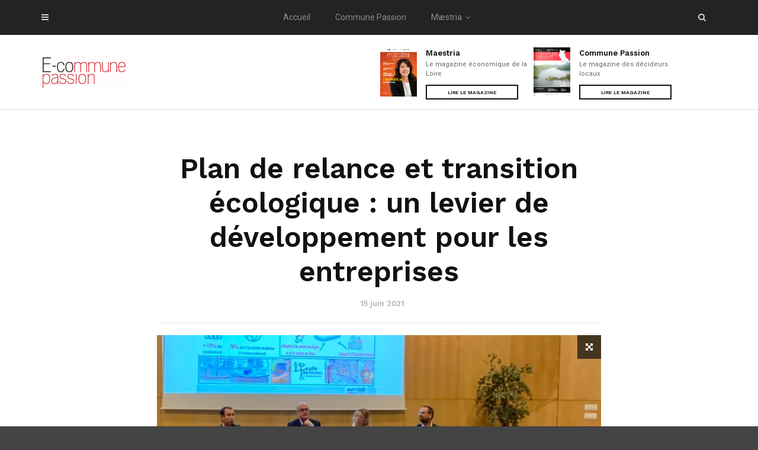

--- FILE ---
content_type: text/html; charset=UTF-8
request_url: https://www.e-communepassion.fr/2021/06/15/plan-de-relance-et-transition-ecologique-un-levier-de-developpement-pour-les-entreprises/
body_size: 13546
content:
<!doctype html>
<html class="no-js" lang="fr-FR">
  <head>
    <meta charset="UTF-8">
    <meta http-equiv="x-ua-compatible" content="ie=edge">
    <meta name="viewport" content="width=device-width, initial-scale=1">
    <title>Plan de relance et transition écologique : un levier de développement pour les entreprises &#8211; E-Commune Passion</title>
<meta name='robots' content='max-image-preview:large' />
<link rel='dns-prefetch' href='//fonts.googleapis.com' />
<link rel='preconnect' href='https://fonts.gstatic.com' crossorigin />
<link rel="alternate" type="application/rss+xml" title="E-Commune Passion &raquo; Flux" href="https://www.e-communepassion.fr/feed/" />
<link rel="alternate" type="application/rss+xml" title="E-Commune Passion &raquo; Flux des commentaires" href="https://www.e-communepassion.fr/comments/feed/" />
<script type="text/javascript">
/* <![CDATA[ */
window._wpemojiSettings = {"baseUrl":"https:\/\/s.w.org\/images\/core\/emoji\/14.0.0\/72x72\/","ext":".png","svgUrl":"https:\/\/s.w.org\/images\/core\/emoji\/14.0.0\/svg\/","svgExt":".svg","source":{"concatemoji":"https:\/\/www.e-communepassion.fr\/wp-includes\/js\/wp-emoji-release.min.js?ver=6.4.7"}};
/*! This file is auto-generated */
!function(i,n){var o,s,e;function c(e){try{var t={supportTests:e,timestamp:(new Date).valueOf()};sessionStorage.setItem(o,JSON.stringify(t))}catch(e){}}function p(e,t,n){e.clearRect(0,0,e.canvas.width,e.canvas.height),e.fillText(t,0,0);var t=new Uint32Array(e.getImageData(0,0,e.canvas.width,e.canvas.height).data),r=(e.clearRect(0,0,e.canvas.width,e.canvas.height),e.fillText(n,0,0),new Uint32Array(e.getImageData(0,0,e.canvas.width,e.canvas.height).data));return t.every(function(e,t){return e===r[t]})}function u(e,t,n){switch(t){case"flag":return n(e,"\ud83c\udff3\ufe0f\u200d\u26a7\ufe0f","\ud83c\udff3\ufe0f\u200b\u26a7\ufe0f")?!1:!n(e,"\ud83c\uddfa\ud83c\uddf3","\ud83c\uddfa\u200b\ud83c\uddf3")&&!n(e,"\ud83c\udff4\udb40\udc67\udb40\udc62\udb40\udc65\udb40\udc6e\udb40\udc67\udb40\udc7f","\ud83c\udff4\u200b\udb40\udc67\u200b\udb40\udc62\u200b\udb40\udc65\u200b\udb40\udc6e\u200b\udb40\udc67\u200b\udb40\udc7f");case"emoji":return!n(e,"\ud83e\udef1\ud83c\udffb\u200d\ud83e\udef2\ud83c\udfff","\ud83e\udef1\ud83c\udffb\u200b\ud83e\udef2\ud83c\udfff")}return!1}function f(e,t,n){var r="undefined"!=typeof WorkerGlobalScope&&self instanceof WorkerGlobalScope?new OffscreenCanvas(300,150):i.createElement("canvas"),a=r.getContext("2d",{willReadFrequently:!0}),o=(a.textBaseline="top",a.font="600 32px Arial",{});return e.forEach(function(e){o[e]=t(a,e,n)}),o}function t(e){var t=i.createElement("script");t.src=e,t.defer=!0,i.head.appendChild(t)}"undefined"!=typeof Promise&&(o="wpEmojiSettingsSupports",s=["flag","emoji"],n.supports={everything:!0,everythingExceptFlag:!0},e=new Promise(function(e){i.addEventListener("DOMContentLoaded",e,{once:!0})}),new Promise(function(t){var n=function(){try{var e=JSON.parse(sessionStorage.getItem(o));if("object"==typeof e&&"number"==typeof e.timestamp&&(new Date).valueOf()<e.timestamp+604800&&"object"==typeof e.supportTests)return e.supportTests}catch(e){}return null}();if(!n){if("undefined"!=typeof Worker&&"undefined"!=typeof OffscreenCanvas&&"undefined"!=typeof URL&&URL.createObjectURL&&"undefined"!=typeof Blob)try{var e="postMessage("+f.toString()+"("+[JSON.stringify(s),u.toString(),p.toString()].join(",")+"));",r=new Blob([e],{type:"text/javascript"}),a=new Worker(URL.createObjectURL(r),{name:"wpTestEmojiSupports"});return void(a.onmessage=function(e){c(n=e.data),a.terminate(),t(n)})}catch(e){}c(n=f(s,u,p))}t(n)}).then(function(e){for(var t in e)n.supports[t]=e[t],n.supports.everything=n.supports.everything&&n.supports[t],"flag"!==t&&(n.supports.everythingExceptFlag=n.supports.everythingExceptFlag&&n.supports[t]);n.supports.everythingExceptFlag=n.supports.everythingExceptFlag&&!n.supports.flag,n.DOMReady=!1,n.readyCallback=function(){n.DOMReady=!0}}).then(function(){return e}).then(function(){var e;n.supports.everything||(n.readyCallback(),(e=n.source||{}).concatemoji?t(e.concatemoji):e.wpemoji&&e.twemoji&&(t(e.twemoji),t(e.wpemoji)))}))}((window,document),window._wpemojiSettings);
/* ]]> */
</script>
<style id='wp-emoji-styles-inline-css' type='text/css'>

	img.wp-smiley, img.emoji {
		display: inline !important;
		border: none !important;
		box-shadow: none !important;
		height: 1em !important;
		width: 1em !important;
		margin: 0 0.07em !important;
		vertical-align: -0.1em !important;
		background: none !important;
		padding: 0 !important;
	}
</style>
<link rel='stylesheet' id='wp-block-library-css' href='https://www.e-communepassion.fr/wp-includes/css/dist/block-library/style.min.css?ver=6.4.7' type='text/css' media='all' />
<style id='wp-block-library-theme-inline-css' type='text/css'>
.wp-block-audio figcaption{color:#555;font-size:13px;text-align:center}.is-dark-theme .wp-block-audio figcaption{color:hsla(0,0%,100%,.65)}.wp-block-audio{margin:0 0 1em}.wp-block-code{border:1px solid #ccc;border-radius:4px;font-family:Menlo,Consolas,monaco,monospace;padding:.8em 1em}.wp-block-embed figcaption{color:#555;font-size:13px;text-align:center}.is-dark-theme .wp-block-embed figcaption{color:hsla(0,0%,100%,.65)}.wp-block-embed{margin:0 0 1em}.blocks-gallery-caption{color:#555;font-size:13px;text-align:center}.is-dark-theme .blocks-gallery-caption{color:hsla(0,0%,100%,.65)}.wp-block-image figcaption{color:#555;font-size:13px;text-align:center}.is-dark-theme .wp-block-image figcaption{color:hsla(0,0%,100%,.65)}.wp-block-image{margin:0 0 1em}.wp-block-pullquote{border-bottom:4px solid;border-top:4px solid;color:currentColor;margin-bottom:1.75em}.wp-block-pullquote cite,.wp-block-pullquote footer,.wp-block-pullquote__citation{color:currentColor;font-size:.8125em;font-style:normal;text-transform:uppercase}.wp-block-quote{border-left:.25em solid;margin:0 0 1.75em;padding-left:1em}.wp-block-quote cite,.wp-block-quote footer{color:currentColor;font-size:.8125em;font-style:normal;position:relative}.wp-block-quote.has-text-align-right{border-left:none;border-right:.25em solid;padding-left:0;padding-right:1em}.wp-block-quote.has-text-align-center{border:none;padding-left:0}.wp-block-quote.is-large,.wp-block-quote.is-style-large,.wp-block-quote.is-style-plain{border:none}.wp-block-search .wp-block-search__label{font-weight:700}.wp-block-search__button{border:1px solid #ccc;padding:.375em .625em}:where(.wp-block-group.has-background){padding:1.25em 2.375em}.wp-block-separator.has-css-opacity{opacity:.4}.wp-block-separator{border:none;border-bottom:2px solid;margin-left:auto;margin-right:auto}.wp-block-separator.has-alpha-channel-opacity{opacity:1}.wp-block-separator:not(.is-style-wide):not(.is-style-dots){width:100px}.wp-block-separator.has-background:not(.is-style-dots){border-bottom:none;height:1px}.wp-block-separator.has-background:not(.is-style-wide):not(.is-style-dots){height:2px}.wp-block-table{margin:0 0 1em}.wp-block-table td,.wp-block-table th{word-break:normal}.wp-block-table figcaption{color:#555;font-size:13px;text-align:center}.is-dark-theme .wp-block-table figcaption{color:hsla(0,0%,100%,.65)}.wp-block-video figcaption{color:#555;font-size:13px;text-align:center}.is-dark-theme .wp-block-video figcaption{color:hsla(0,0%,100%,.65)}.wp-block-video{margin:0 0 1em}.wp-block-template-part.has-background{margin-bottom:0;margin-top:0;padding:1.25em 2.375em}
</style>
<style id='classic-theme-styles-inline-css' type='text/css'>
/*! This file is auto-generated */
.wp-block-button__link{color:#fff;background-color:#32373c;border-radius:9999px;box-shadow:none;text-decoration:none;padding:calc(.667em + 2px) calc(1.333em + 2px);font-size:1.125em}.wp-block-file__button{background:#32373c;color:#fff;text-decoration:none}
</style>
<style id='global-styles-inline-css' type='text/css'>
body{--wp--preset--color--black: #000000;--wp--preset--color--cyan-bluish-gray: #abb8c3;--wp--preset--color--white: #ffffff;--wp--preset--color--pale-pink: #f78da7;--wp--preset--color--vivid-red: #cf2e2e;--wp--preset--color--luminous-vivid-orange: #ff6900;--wp--preset--color--luminous-vivid-amber: #fcb900;--wp--preset--color--light-green-cyan: #7bdcb5;--wp--preset--color--vivid-green-cyan: #00d084;--wp--preset--color--pale-cyan-blue: #8ed1fc;--wp--preset--color--vivid-cyan-blue: #0693e3;--wp--preset--color--vivid-purple: #9b51e0;--wp--preset--gradient--vivid-cyan-blue-to-vivid-purple: linear-gradient(135deg,rgba(6,147,227,1) 0%,rgb(155,81,224) 100%);--wp--preset--gradient--light-green-cyan-to-vivid-green-cyan: linear-gradient(135deg,rgb(122,220,180) 0%,rgb(0,208,130) 100%);--wp--preset--gradient--luminous-vivid-amber-to-luminous-vivid-orange: linear-gradient(135deg,rgba(252,185,0,1) 0%,rgba(255,105,0,1) 100%);--wp--preset--gradient--luminous-vivid-orange-to-vivid-red: linear-gradient(135deg,rgba(255,105,0,1) 0%,rgb(207,46,46) 100%);--wp--preset--gradient--very-light-gray-to-cyan-bluish-gray: linear-gradient(135deg,rgb(238,238,238) 0%,rgb(169,184,195) 100%);--wp--preset--gradient--cool-to-warm-spectrum: linear-gradient(135deg,rgb(74,234,220) 0%,rgb(151,120,209) 20%,rgb(207,42,186) 40%,rgb(238,44,130) 60%,rgb(251,105,98) 80%,rgb(254,248,76) 100%);--wp--preset--gradient--blush-light-purple: linear-gradient(135deg,rgb(255,206,236) 0%,rgb(152,150,240) 100%);--wp--preset--gradient--blush-bordeaux: linear-gradient(135deg,rgb(254,205,165) 0%,rgb(254,45,45) 50%,rgb(107,0,62) 100%);--wp--preset--gradient--luminous-dusk: linear-gradient(135deg,rgb(255,203,112) 0%,rgb(199,81,192) 50%,rgb(65,88,208) 100%);--wp--preset--gradient--pale-ocean: linear-gradient(135deg,rgb(255,245,203) 0%,rgb(182,227,212) 50%,rgb(51,167,181) 100%);--wp--preset--gradient--electric-grass: linear-gradient(135deg,rgb(202,248,128) 0%,rgb(113,206,126) 100%);--wp--preset--gradient--midnight: linear-gradient(135deg,rgb(2,3,129) 0%,rgb(40,116,252) 100%);--wp--preset--font-size--small: 13px;--wp--preset--font-size--medium: 20px;--wp--preset--font-size--large: 36px;--wp--preset--font-size--x-large: 42px;--wp--preset--spacing--20: 0.44rem;--wp--preset--spacing--30: 0.67rem;--wp--preset--spacing--40: 1rem;--wp--preset--spacing--50: 1.5rem;--wp--preset--spacing--60: 2.25rem;--wp--preset--spacing--70: 3.38rem;--wp--preset--spacing--80: 5.06rem;--wp--preset--shadow--natural: 6px 6px 9px rgba(0, 0, 0, 0.2);--wp--preset--shadow--deep: 12px 12px 50px rgba(0, 0, 0, 0.4);--wp--preset--shadow--sharp: 6px 6px 0px rgba(0, 0, 0, 0.2);--wp--preset--shadow--outlined: 6px 6px 0px -3px rgba(255, 255, 255, 1), 6px 6px rgba(0, 0, 0, 1);--wp--preset--shadow--crisp: 6px 6px 0px rgba(0, 0, 0, 1);}:where(.is-layout-flex){gap: 0.5em;}:where(.is-layout-grid){gap: 0.5em;}body .is-layout-flow > .alignleft{float: left;margin-inline-start: 0;margin-inline-end: 2em;}body .is-layout-flow > .alignright{float: right;margin-inline-start: 2em;margin-inline-end: 0;}body .is-layout-flow > .aligncenter{margin-left: auto !important;margin-right: auto !important;}body .is-layout-constrained > .alignleft{float: left;margin-inline-start: 0;margin-inline-end: 2em;}body .is-layout-constrained > .alignright{float: right;margin-inline-start: 2em;margin-inline-end: 0;}body .is-layout-constrained > .aligncenter{margin-left: auto !important;margin-right: auto !important;}body .is-layout-constrained > :where(:not(.alignleft):not(.alignright):not(.alignfull)){max-width: var(--wp--style--global--content-size);margin-left: auto !important;margin-right: auto !important;}body .is-layout-constrained > .alignwide{max-width: var(--wp--style--global--wide-size);}body .is-layout-flex{display: flex;}body .is-layout-flex{flex-wrap: wrap;align-items: center;}body .is-layout-flex > *{margin: 0;}body .is-layout-grid{display: grid;}body .is-layout-grid > *{margin: 0;}:where(.wp-block-columns.is-layout-flex){gap: 2em;}:where(.wp-block-columns.is-layout-grid){gap: 2em;}:where(.wp-block-post-template.is-layout-flex){gap: 1.25em;}:where(.wp-block-post-template.is-layout-grid){gap: 1.25em;}.has-black-color{color: var(--wp--preset--color--black) !important;}.has-cyan-bluish-gray-color{color: var(--wp--preset--color--cyan-bluish-gray) !important;}.has-white-color{color: var(--wp--preset--color--white) !important;}.has-pale-pink-color{color: var(--wp--preset--color--pale-pink) !important;}.has-vivid-red-color{color: var(--wp--preset--color--vivid-red) !important;}.has-luminous-vivid-orange-color{color: var(--wp--preset--color--luminous-vivid-orange) !important;}.has-luminous-vivid-amber-color{color: var(--wp--preset--color--luminous-vivid-amber) !important;}.has-light-green-cyan-color{color: var(--wp--preset--color--light-green-cyan) !important;}.has-vivid-green-cyan-color{color: var(--wp--preset--color--vivid-green-cyan) !important;}.has-pale-cyan-blue-color{color: var(--wp--preset--color--pale-cyan-blue) !important;}.has-vivid-cyan-blue-color{color: var(--wp--preset--color--vivid-cyan-blue) !important;}.has-vivid-purple-color{color: var(--wp--preset--color--vivid-purple) !important;}.has-black-background-color{background-color: var(--wp--preset--color--black) !important;}.has-cyan-bluish-gray-background-color{background-color: var(--wp--preset--color--cyan-bluish-gray) !important;}.has-white-background-color{background-color: var(--wp--preset--color--white) !important;}.has-pale-pink-background-color{background-color: var(--wp--preset--color--pale-pink) !important;}.has-vivid-red-background-color{background-color: var(--wp--preset--color--vivid-red) !important;}.has-luminous-vivid-orange-background-color{background-color: var(--wp--preset--color--luminous-vivid-orange) !important;}.has-luminous-vivid-amber-background-color{background-color: var(--wp--preset--color--luminous-vivid-amber) !important;}.has-light-green-cyan-background-color{background-color: var(--wp--preset--color--light-green-cyan) !important;}.has-vivid-green-cyan-background-color{background-color: var(--wp--preset--color--vivid-green-cyan) !important;}.has-pale-cyan-blue-background-color{background-color: var(--wp--preset--color--pale-cyan-blue) !important;}.has-vivid-cyan-blue-background-color{background-color: var(--wp--preset--color--vivid-cyan-blue) !important;}.has-vivid-purple-background-color{background-color: var(--wp--preset--color--vivid-purple) !important;}.has-black-border-color{border-color: var(--wp--preset--color--black) !important;}.has-cyan-bluish-gray-border-color{border-color: var(--wp--preset--color--cyan-bluish-gray) !important;}.has-white-border-color{border-color: var(--wp--preset--color--white) !important;}.has-pale-pink-border-color{border-color: var(--wp--preset--color--pale-pink) !important;}.has-vivid-red-border-color{border-color: var(--wp--preset--color--vivid-red) !important;}.has-luminous-vivid-orange-border-color{border-color: var(--wp--preset--color--luminous-vivid-orange) !important;}.has-luminous-vivid-amber-border-color{border-color: var(--wp--preset--color--luminous-vivid-amber) !important;}.has-light-green-cyan-border-color{border-color: var(--wp--preset--color--light-green-cyan) !important;}.has-vivid-green-cyan-border-color{border-color: var(--wp--preset--color--vivid-green-cyan) !important;}.has-pale-cyan-blue-border-color{border-color: var(--wp--preset--color--pale-cyan-blue) !important;}.has-vivid-cyan-blue-border-color{border-color: var(--wp--preset--color--vivid-cyan-blue) !important;}.has-vivid-purple-border-color{border-color: var(--wp--preset--color--vivid-purple) !important;}.has-vivid-cyan-blue-to-vivid-purple-gradient-background{background: var(--wp--preset--gradient--vivid-cyan-blue-to-vivid-purple) !important;}.has-light-green-cyan-to-vivid-green-cyan-gradient-background{background: var(--wp--preset--gradient--light-green-cyan-to-vivid-green-cyan) !important;}.has-luminous-vivid-amber-to-luminous-vivid-orange-gradient-background{background: var(--wp--preset--gradient--luminous-vivid-amber-to-luminous-vivid-orange) !important;}.has-luminous-vivid-orange-to-vivid-red-gradient-background{background: var(--wp--preset--gradient--luminous-vivid-orange-to-vivid-red) !important;}.has-very-light-gray-to-cyan-bluish-gray-gradient-background{background: var(--wp--preset--gradient--very-light-gray-to-cyan-bluish-gray) !important;}.has-cool-to-warm-spectrum-gradient-background{background: var(--wp--preset--gradient--cool-to-warm-spectrum) !important;}.has-blush-light-purple-gradient-background{background: var(--wp--preset--gradient--blush-light-purple) !important;}.has-blush-bordeaux-gradient-background{background: var(--wp--preset--gradient--blush-bordeaux) !important;}.has-luminous-dusk-gradient-background{background: var(--wp--preset--gradient--luminous-dusk) !important;}.has-pale-ocean-gradient-background{background: var(--wp--preset--gradient--pale-ocean) !important;}.has-electric-grass-gradient-background{background: var(--wp--preset--gradient--electric-grass) !important;}.has-midnight-gradient-background{background: var(--wp--preset--gradient--midnight) !important;}.has-small-font-size{font-size: var(--wp--preset--font-size--small) !important;}.has-medium-font-size{font-size: var(--wp--preset--font-size--medium) !important;}.has-large-font-size{font-size: var(--wp--preset--font-size--large) !important;}.has-x-large-font-size{font-size: var(--wp--preset--font-size--x-large) !important;}
.wp-block-navigation a:where(:not(.wp-element-button)){color: inherit;}
:where(.wp-block-post-template.is-layout-flex){gap: 1.25em;}:where(.wp-block-post-template.is-layout-grid){gap: 1.25em;}
:where(.wp-block-columns.is-layout-flex){gap: 2em;}:where(.wp-block-columns.is-layout-grid){gap: 2em;}
.wp-block-pullquote{font-size: 1.5em;line-height: 1.6;}
</style>
<link rel='stylesheet' id='redux-extendify-styles-css' href='https://www.e-communepassion.fr/wp-content/plugins/redux-framework/redux-core/assets/css/extendify-utilities.css?ver=4.4.9' type='text/css' media='all' />
<link rel='stylesheet' id='cptch_stylesheet-css' href='https://www.e-communepassion.fr/wp-content/plugins/captcha/css/style.css?ver=6.4.7' type='text/css' media='all' />
<link rel='stylesheet' id='dashicons-css' href='https://www.e-communepassion.fr/wp-includes/css/dashicons.min.css?ver=6.4.7' type='text/css' media='all' />
<link rel='stylesheet' id='cptch_desktop_style-css' href='https://www.e-communepassion.fr/wp-content/plugins/captcha/css/desktop_style.css?ver=6.4.7' type='text/css' media='all' />
<link rel='stylesheet' id='magplus-fonts-css' href='https://fonts.googleapis.com/css?family=Roboto%3A400%2C500%2C700&#038;subset=latin%2Clatin-ext&#038;ver=6.2' type='text/css' media='all' />
<link rel='stylesheet' id='magplus-material-icon-css' href='https://fonts.googleapis.com/icon?family=Material+Icons&#038;ver=6.2' type='text/css' media='all' />
<link rel='stylesheet' id='font-awesome-theme-css' href='https://www.e-communepassion.fr/wp-content/themes/magplus/css/font-awesome.min.css?ver=6.2' type='text/css' media='all' />
<link rel='stylesheet' id='ytv-playlist-css' href='https://www.e-communepassion.fr/wp-content/themes/magplus/css/ytv.css?ver=6.2' type='text/css' media='all' />
<link rel='stylesheet' id='bootstrap-theme-css' href='https://www.e-communepassion.fr/wp-content/themes/magplus/css/bootstrap.min.css?ver=6.2' type='text/css' media='all' />
<link rel='stylesheet' id='magplus-main-style-css' href='https://www.e-communepassion.fr/wp-content/themes/magplus/css/style.css?ver=6.2' type='text/css' media='all' />
<style id='magplus-main-style-inline-css' type='text/css'>
.tt-header .main-nav > ul > li:not(.mega) > ul > li > a:hover,
      .tt-header .main-nav > ul > li:not(.mega) > ul > li > ul > li > a:hover,
      .mega.type-2 ul.tt-mega-wrapper li>ul a:hover,
      .tt-mega-list a:hover,.tt-s-popup-devider:after,
      .tt-s-popup-close:hover:before,.tt-s-popup-close:hover:after,.tt-tab-wrapper.type-1 .tt-nav-tab-item:before,
      .tt-pagination a:hover,.tt-pagination li.active a,.tt-thumb-popup-close:hover,.tt-video-popup-close:hover,
      .c-btn.type-1.color-2:before,.c-btn.type-1.style-2.color-2, .page-numbers a:hover, .page-numbers li span.current,.tpl-progress .progress-bar, .c-pagination.color-2 .swiper-active-switch, .tt-comment-form .form-submit,
      .woo-pagination span.current, .woo-pagination a:hover {
        background: #666666;
      }

      .tt-header .main-nav > ul > li.active > a,
      .tt-header .main-nav > ul > li:hover > a,.tt-s-popup-btn:hover,
      .tt-header.color-2 .top-menu a:hover,.tt-header.color-2 .top-social a:hover,
      .tt-s-popup-submit:hover .fa,.tt-mslide-label a:hover,
      .tt-sponsor-title:hover,.tt-sponsor.type-2 .tt-sponsor-title:hover,
      .tt-post-title:hover,.tt-post-label span a:hover,
      .tt-post-bottom a:hover,.tt-post-bottom a:hover .fa,
      .tt-post.light .tt-post-title:hover,.tt-blog-user-content a:hover,
      .tt-blog-user.light .tt-blog-user-content a:hover,.simple-img-desc a:hover,
      .tt-author-title:hover,.tt-author-social a:hover,.tt-blog-nav-title:hover,
      .tt-comment-label a:hover,.tt-comment-reply:hover,
      .tt-comment-reply:hover .fa,
      .comment-reply-link:hover,
      .comment-reply-link:hover .fa,
      .comment-edit-link:hover,.tt-search-submit:hover,.tt-news-title:hover,
      .tt-mblock-title:hover,.tt-mblock-label a:hover,.simple-text a,
      .c-btn.type-1.style-2.color-2:hover,.c-btn.type-2:hover,.c-btn.type-3.color-2:hover,
      .c-btn.type-3.color-3, .sidebar-item.widget_recent_posts_entries .tt-post.dark .tt-post-title:hover, .tt-post-cat a:hover, .sidebar-item.widget ul li a:hover, .tt-small-blog-slider .tt-h4-title a:hover, .tt-comment-form .form-submit:hover {
        color: #666666;
      }

      .c-pagination.color-2 .swiper-pagination-switch,
      .c-pagination.color-2 .swiper-active-switch,.tt-search input[type="text"]:focus,
      #loader,.c-btn.type-1.color-2,.c-input:focus,.c-btn.type-3.color-2:hover,.c-area:focus, .tt-title-text,
      .c-pagination.color-2 .swiper-pagination-switch, .tt-comment-form .form-submit, .custom-arrow-left.tt-swiper-arrow-3:hover, .custom-arrow-right.tt-swiper-arrow-3:hover {
        border-color: #666666;
      }.tt-header-type-5 .logo, .tt-header .logo {max-width:autopx;height:55px;line-height:55px;}.tt-header .main-nav > ul > li:hover > a {background:#600800;}.tt-mslide-cat,.tt-slide-2-cat,.tt-mblock-cat {display:none !important;}.tt-mslide-author,.tt-mblock-label > span {display:none !important;}.tt-mslide-date {display:none !important;}.tt-mslide-views {display:none !important;}.tt-post-author-single,.tt-blog-user-img {display:none !important;}.tt-blog-category {display:none !important;}.coment-item {display:none;}body.archive .tt-post-views {display:none !important;}.tt-iframe.smallVid {display:none !important;}@media (max-width:767px) {.tt-shortcode-1 {display:none;}.tt-shortcode-2 {display:none;}.tt-iframe.smallVid {display:none !important;}}@font-face {font-family:;src:;font-weight: normal;font-style: normal;}
</style>
<link rel="preload" as="style" href="https://fonts.googleapis.com/css?family=Work%20Sans:600%7CRoboto:400&#038;subset=latin&#038;display=swap&#038;ver=6.4.7" /><link rel="stylesheet" href="https://fonts.googleapis.com/css?family=Work%20Sans:600%7CRoboto:400&#038;subset=latin&#038;display=swap&#038;ver=6.4.7" media="print" onload="this.media='all'"><noscript><link rel="stylesheet" href="https://fonts.googleapis.com/css?family=Work%20Sans:600%7CRoboto:400&#038;subset=latin&#038;display=swap&#038;ver=6.4.7" /></noscript><script type="text/javascript" id="clicktrack-adrotate-js-extra">
/* <![CDATA[ */
var click_object = {"ajax_url":"https:\/\/www.e-communepassion.fr\/wp-admin\/admin-ajax.php"};
/* ]]> */
</script>
<script type="text/javascript" src="https://www.e-communepassion.fr/wp-content/plugins/adrotate/library/jquery.adrotate.clicktracker.js" id="clicktrack-adrotate-js"></script>
<script type="text/javascript" src="https://www.e-communepassion.fr/wp-includes/js/jquery/jquery.min.js?ver=3.7.1" id="jquery-core-js"></script>
<script type="text/javascript" src="https://www.e-communepassion.fr/wp-includes/js/jquery/jquery-migrate.min.js?ver=3.4.1" id="jquery-migrate-js"></script>
<script type="text/javascript" id="cptch_front_end_script-js-extra">
/* <![CDATA[ */
var cptch_vars = {"nonce":"d7df7744e1","ajaxurl":"https:\/\/www.e-communepassion.fr\/wp-admin\/admin-ajax.php","enlarge":"0"};
/* ]]> */
</script>
<script type="text/javascript" src="https://www.e-communepassion.fr/wp-content/plugins/captcha/js/front_end_script.js?ver=6.4.7" id="cptch_front_end_script-js"></script>
<link rel="https://api.w.org/" href="https://www.e-communepassion.fr/wp-json/" /><link rel="alternate" type="application/json" href="https://www.e-communepassion.fr/wp-json/wp/v2/posts/24397" /><link rel="EditURI" type="application/rsd+xml" title="RSD" href="https://www.e-communepassion.fr/xmlrpc.php?rsd" />
<meta name="generator" content="WordPress 6.4.7" />
<link rel="canonical" href="https://www.e-communepassion.fr/2021/06/15/plan-de-relance-et-transition-ecologique-un-levier-de-developpement-pour-les-entreprises/" />
<link rel='shortlink' href='https://www.e-communepassion.fr/?p=24397' />
<link rel="alternate" type="application/json+oembed" href="https://www.e-communepassion.fr/wp-json/oembed/1.0/embed?url=https%3A%2F%2Fwww.e-communepassion.fr%2F2021%2F06%2F15%2Fplan-de-relance-et-transition-ecologique-un-levier-de-developpement-pour-les-entreprises%2F" />
<link rel="alternate" type="text/xml+oembed" href="https://www.e-communepassion.fr/wp-json/oembed/1.0/embed?url=https%3A%2F%2Fwww.e-communepassion.fr%2F2021%2F06%2F15%2Fplan-de-relance-et-transition-ecologique-un-levier-de-developpement-pour-les-entreprises%2F&#038;format=xml" />
<meta name="generator" content="Redux 4.4.9" />
<!-- This site is using AdRotate v5.8.26 to display their advertisements - https://ajdg.solutions/ -->
<!-- AdRotate CSS -->
<style type="text/css" media="screen">
	.g { margin:0px; padding:0px; overflow:hidden; line-height:1; zoom:1; }
	.g img { height:auto; }
	.g-col { position:relative; float:left; }
	.g-col:first-child { margin-left: 0; }
	.g-col:last-child { margin-right: 0; }
	.g-6 {  margin: 0 auto; }
	@media only screen and (max-width: 480px) {
		.g-col, .g-dyn, .g-single { width:100%; margin-left:0; margin-right:0; }
	}
</style>
<!-- /AdRotate CSS -->

    <meta property="og:image" content="https://www.e-communepassion.fr/wp-content/uploads/2021/06/interclubs-2-394x218.jpg"/>
    <meta name="twitter:image:src" content="https://www.e-communepassion.fr/wp-content/uploads/2021/06/interclubs-2-394x218.jpg">
  <meta name="generator" content="Powered by Visual Composer - drag and drop page builder for WordPress."/>
<link rel="icon" href="https://www.e-communepassion.fr/wp-content/uploads/2020/08/cropped-NEW-Logo-ecommunepassion-1-32x32.jpeg" sizes="32x32" />
<link rel="icon" href="https://www.e-communepassion.fr/wp-content/uploads/2020/08/cropped-NEW-Logo-ecommunepassion-1-192x192.jpeg" sizes="192x192" />
<link rel="apple-touch-icon" href="https://www.e-communepassion.fr/wp-content/uploads/2020/08/cropped-NEW-Logo-ecommunepassion-1-180x180.jpeg" />
<meta name="msapplication-TileImage" content="https://www.e-communepassion.fr/wp-content/uploads/2020/08/cropped-NEW-Logo-ecommunepassion-1-270x270.jpeg" />
<style id="magplus_theme_options-dynamic-css" title="dynamic-css" class="redux-options-output">.tt-header .main-nav > ul > li.active > a, .tt-header .main-nav > ul > li:hover > a, .tt-s-popup-btn:hover, .tt-header .cmn-mobile-switch:hover:before, .tt-header .cmn-mobile-switch:hover:after, .tt-header .cmn-mobile-switch:hover span{color:#ffffff;}.tt-header .main-nav > ul > li > a:hover, .tt-header-type-4 .main-nav > ul > li.active > a{background:#600800;}.tt-header-style-link .main-nav > ul > li > a:after, .tt-header-type-5 .main-nav > ul > li > a:after{background:#b51a12;}.tt-header .cmn-mobile-switch:hover span, .tt-header .cmn-mobile-switch:hover::before, .tt-header .cmn-mobile-switch:hover::after{background:#f79420;}.tt-s-popup-btn:hover, .tt-header-type-7 .tt-s-popup-btn:hover, .tt-header-type-3 .tt-s-popup-btn:hover{color:#f79420;}#loading-text,
      .simple-text h1,
      .c-h1,.simple-text h2,
      .c-h2,.simple-text h3,.c-h3,.simple-text h4,.c-h4,.simple-text h5,.c-h5,.simple-text h6,
      .c-h6,.simple-text.font-poppins,.c-btn.type-1,.c-btn.type-2,.c-btn.type-3,.c-input,
      .tt-mobile-nav > ul > li > a,.tt-mobile-nav > ul > li > ul > li > a,
      .tt-header .main-nav > ul > li:not(.mega) > ul > li > a,.tt-mega-list a,.tt-s-popup-title,
      .tt-title-text,.tt-title-block-2,
      .comment-reply-title,.tt-tab-wrapper.type-1 .tt-nav-tab-item,
      .tt-f-list a,.tt-footer-copy,.tt-pagination a,.tt-blog-user-content,.tt-author-title,.tt-blog-nav-label,
      .tt-blog-nav-title,.tt-comment-label,.tt-search input[type="text"],.tt-share-title,.tt-mblock-label, .page-numbers a,.page-numbers span, .footer_widget.widget_nav_menu li a, .tt-h1-title, .tt-h4-title, .tt-h2-title, .shortcode-4 .tt-title-slider a, .footer_widget .tt-title-block.type-2 .tt-title-text, .footer_widget .tt-newsletter-title.c-h4 small{font-family:"Work Sans";font-weight:600;font-style:normal;}body, .tt-title-ul, .simple-text.title-droid h1,
      .simple-text.title-droid h2,
      .simple-text.title-droid h3,
      .simple-text.title-droid h4,
      .simple-text.title-droid h5,
      .simple-text.title-droid h6,
      .tt-tab-wrapper.tt-blog-tab .tt-nav-tab .tt-nav-tab-item,
      .tt-header .main-nav,
      .tt-header .top-menu a,
      .tt-post-bottom,
      .tt-post-label,
      .tt-s-popup-field input[type="text"],
      .tt-slide-2-title span,input,
      textarea,.tt-post-cat, .tt-slider-custom-marg .c-btn.type-3,.tt-mslide-label,
      select, .tt-post-breaking-news .tt-breaking-title, .sidebar-item.widget_recent_posts_entries .tt-post.dark .tt-post-cat,.shortcode-4 .simple-text, .woocommerce-result-count{font-family:Roboto;font-weight:400;font-style:normal;}</style>  </head>
  <body class="post-template-default single single-post postid-24397 single-format-standard wp-embed-responsive  full-page header-style11 tt-top-header-disable tt-header-sticky wpb-js-composer js-comp-ver-3.7.2 vc_responsive">

  <div id="wrapper">

        <div class="tt-mobile-block">
        <div class="tt-mobile-close"></div>
                <nav class="tt-mobile-nav">
          <ul id="side-header-nav" class="side-menu"><li id="menu-item-23844" class="menu-item menu-item-type-custom menu-item-object-custom menu-item-home menu-item-23844"><a href="https://www.e-communepassion.fr">Accueil</a></li>
<li id="menu-item-23671" class="menu-item menu-item-type-taxonomy menu-item-object-category menu-item-23671"><a title="Commune Passion" href="https://www.e-communepassion.fr/category/commune-passion/">Commune Passion</a></li>
<li id="menu-item-23672" class="menu-item menu-item-type-taxonomy menu-item-object-category current-post-ancestor current-menu-parent current-post-parent menu-item-has-children menu-item-23672"><a title="Mæstria" href="https://www.e-communepassion.fr/category/maestria/">Mæstria</a>
<ul class="sub-menu">
	<li id="menu-item-23678" class="menu-item menu-item-type-taxonomy menu-item-object-category menu-item-23678"><a href="https://www.e-communepassion.fr/category/economie/agroalimentaire/">Agriculture &#8211; Agroalimentaire</a></li>
	<li id="menu-item-23679" class="menu-item menu-item-type-taxonomy menu-item-object-category menu-item-23679"><a href="https://www.e-communepassion.fr/category/economie/conseil-services/">Conseil – Services</a></li>
	<li id="menu-item-23680" class="menu-item menu-item-type-taxonomy menu-item-object-category menu-item-23680"><a href="https://www.e-communepassion.fr/category/economie/consommation-commerces/">Consommation &#8211; Commerces</a></li>
	<li id="menu-item-23681" class="menu-item menu-item-type-taxonomy menu-item-object-category menu-item-23681"><a href="https://www.e-communepassion.fr/category/economie/construction-btp/">Construction – BTP</a></li>
	<li id="menu-item-23682" class="menu-item menu-item-type-taxonomy menu-item-object-category current-post-ancestor current-menu-parent current-post-parent menu-item-23682"><a href="https://www.e-communepassion.fr/category/economie/energie-environnement/">Energie – Environnement</a></li>
	<li id="menu-item-23683" class="menu-item menu-item-type-taxonomy menu-item-object-category menu-item-23683"><a href="https://www.e-communepassion.fr/category/economie/high-tech-medias/">High Tech &#8211; Médias &#8211; Communication</a></li>
	<li id="menu-item-23684" class="menu-item menu-item-type-taxonomy menu-item-object-category current-post-ancestor current-menu-parent current-post-parent menu-item-23684"><a href="https://www.e-communepassion.fr/category/economie/industrie/">Industrie</a></li>
</ul>
</li>
</ul>        </nav>
    </div>
    <div class="tt-mobile-overlay"></div>
        <div class="tt-s-popup">
      <div class="tt-s-popup-overlay"></div>
      <div class="tt-s-popup-content">
        <div class="tt-s-popup-layer"></div>
        <div class="tt-s-popup-container">
          <form action="https://www.e-communepassion.fr/" method="get" class="tt-s-popup-form">
            <div class="tt-s-popup-field">
              <input type="text" id="s" name="s" value="" placeholder="Rechercher" class="input" required>
              <div class="tt-s-popup-devider"></div>
              <h3 class="tt-s-popup-title">Rechercher</h3>     
            </div>
            <a href="#" class="tt-s-popup-close"></a>
          </form> 
        </div>
      </div>
    </div>
        <div class="tt-video-popup">
      <div class="tt-video-popup-overlay"></div>
      <div class="tt-video-popup-content">
        <div class="tt-video-popup-layer"></div>
        <div class="tt-video-popup-container">
          <div class="tt-video-popup-align">
            <div class="embed-responsive embed-responsive-16by9">
              <iframe class="embed-responsive-item" src="about:blank"></iframe>
            </div>
          </div>
          <div class="tt-video-popup-close"></div>
        </div>
      </div>
    </div> 

    <div class="tt-thumb-popup">
      <div class="tt-thumb-popup-overlay"></div>
      <div class="tt-thumb-popup-content">
        <div class="tt-thumb-popup-layer"></div>
        <div class="tt-thumb-popup-container">
          <div class="tt-thumb-popup-align">
            <img class="tt-thumb-popup-img img-responsive" src="about:blank" alt="">
          </div>
          <div class="tt-thumb-popup-close"></div>
        </div>
      </div>
    </div>  
  
  <div id="content-wrapper">
  <!-- Global site tag (gtag.js) - Google Analytics -->
<script async src="https://www.googletagmanager.com/gtag/js?id=UA-67066245-1"></script>
<script>
  window.dataLayer = window.dataLayer || [];
  function gtag(){dataLayer.push(arguments);}
  gtag('js', new Date());

  gtag('config', 'UA-67066245-1');
</script>

<header class="tt-header tt-header-type-7  tt-header-style-link full-page">
  <div class="tt-header-wrapper">
    <div class="toggle-block">
      <div class="toggle-block-container">
        <nav class="main-nav clearfix">
          <ul id="nav" class="menu"><li class="menu-item menu-item-type-custom menu-item-object-custom menu-item-home menu-item-23844"><a href="https://www.e-communepassion.fr">Accueil</a></li><li class="menu-item menu-item-type-taxonomy menu-item-object-category menu-item-23671"><a title="Commune Passion" href="https://www.e-communepassion.fr/category/commune-passion/">Commune Passion</a></li><li class="menu-item menu-item-type-taxonomy menu-item-object-category current-post-ancestor current-menu-parent current-post-parent menu-item-has-children menu-item-23672 parent"><a title="Mæstria" href="https://www.e-communepassion.fr/category/maestria/">Mæstria<i class="menu-toggle fa fa-angle-down"></i></a>
<ul class="drop-menu ">
	<li class="menu-item menu-item-type-taxonomy menu-item-object-category menu-item-23678"><a href="https://www.e-communepassion.fr/category/economie/agroalimentaire/">Agriculture &#8211; Agroalimentaire</a></li>	<li class="menu-item menu-item-type-taxonomy menu-item-object-category menu-item-23679"><a href="https://www.e-communepassion.fr/category/economie/conseil-services/">Conseil – Services</a></li>	<li class="menu-item menu-item-type-taxonomy menu-item-object-category menu-item-23680"><a href="https://www.e-communepassion.fr/category/economie/consommation-commerces/">Consommation &#8211; Commerces</a></li>	<li class="menu-item menu-item-type-taxonomy menu-item-object-category menu-item-23681"><a href="https://www.e-communepassion.fr/category/economie/construction-btp/">Construction – BTP</a></li>	<li class="menu-item menu-item-type-taxonomy menu-item-object-category current-post-ancestor current-menu-parent current-post-parent menu-item-23682"><a href="https://www.e-communepassion.fr/category/economie/energie-environnement/">Energie – Environnement</a></li>	<li class="menu-item menu-item-type-taxonomy menu-item-object-category menu-item-23683"><a href="https://www.e-communepassion.fr/category/economie/high-tech-medias/">High Tech &#8211; Médias &#8211; Communication</a></li>	<li class="menu-item menu-item-type-taxonomy menu-item-object-category current-post-ancestor current-menu-parent current-post-parent menu-item-23684"><a href="https://www.e-communepassion.fr/category/economie/industrie/">Industrie</a></li></ul></li></ul>        </nav>
        <div class="nav-more">
          			<div class="tt-sponsor clearfix"  style="display:inline-block; width:45%; margin-right:10px">
<a class="tt-sponsor-img" href="https://www.e-communepassion.fr/maestria/">
<img src="https://www.e-communepassion.fr/wp-content/uploads/2025/06/Capture-decran-2025-06-18-a-15.16.09.png" height="89" width="62" alt="">
</a>
<div class="tt-sponsor-info">
<a class="tt-sponsor-title c-h6"  href="https://www.e-communepassion.fr/maestria/">Maestria</a>
<div class="simple-text size-2">
<p>Le magazine économique de la Loire</p>
</div>
<a class="c-btn type-1"  href="https://www.e-communepassion.fr/maestria/" style='font-size:60%;'><span>Lire le magazine</span></a>
</div>
</div><div class="tt-sponsor" style="display:inline-block; width:45%;">
<a class="tt-sponsor-img" href="https://www.e-communepassion.fr/communepassion/">
<img src="https://www.e-communepassion.fr/wp-content/uploads/2021/07/une-communepassion47.png" height="89" width="62" alt="">
</a>
<div class="tt-sponsor-info">
<a class="tt-sponsor-title c-h6"  href="https://www.e-communepassion.fr/communepassion/">Commune Passion</a>
<div class="simple-text size-2">
<p>Le magazine des décideurs locaux</p>
</div>
<a class="c-btn type-1"  href="https://www.e-communepassion.fr/communepassion/" style='font-size:60%;'><span>Lire le magazine</span></a>
</div>
 
</div>
			
			
        </div>

        

      </div>
    </div>
    <div class="top-inner clearfix">
      <div class="container">
        
    <a href="https://www.e-communepassion.fr/" class="logo tt-logo-1x"><img src="https://www.e-communepassion.fr/wp-content/uploads/2020/08/NEW-Logo-ecommunepassion-1.jpeg" alt="E-Commune Passion" width="auto"  height="55"></a>
            
    <a href="https://www.e-communepassion.fr/" class="logo tt-logo-2x"><img src="https://www.e-communepassion.fr/wp-content/uploads/2020/08/NEW-Logo-ecommunepassion-1.jpeg" alt="E-Commune Passion" width="auto"  height="55" style="max-height:55px; height:auto;"></a>
                    <div class="cmn-toggle-switch"><span></span></div>
        <div class="cmn-mobile-switch"><span></span></div>
        <a class="tt-s-popup-btn"><i class="fa fa-search" aria-hidden="true"></i></a>
      </div>
    </div>
  </div>
</header>
<div class="tt-header-height tt-header-margin-lg"></div>	<center><!-- Soit il n'y a pas de bannières, ils sont desactivées ou pas qualifiées pour cet endroit! --></center>
  

<div class="container">
    <div class="empty-space marg-lg-b60 marg-sm-b40 marg-xs-b30"></div>
  
    <div class="row">
  	<div class="col-md-8 col-md-offset-2">

                <article class="post-24397 post type-post status-publish format-standard has-post-thumbnail hentry category-maestria category-economie category-a-la-une category-energie-environnement category-industrie">
        <!-- TT-BLOG-CATEGORY -->
        <div class="tt-blog-category post-single text-center">
                          <a class="c-btn type-3 color-3" href="https://www.e-communepassion.fr/category/maestria/">-- Mæstria</a>
                             <a class="c-btn type-3 color-3" href="https://www.e-communepassion.fr/category/economie/">-Économie</a>
                             <a class="c-btn type-3 color-3" href="https://www.e-communepassion.fr/category/a-la-une/">EMPLACEMENT - A la une</a>
                             <a class="c-btn type-3 color-3" href="https://www.e-communepassion.fr/category/economie/energie-environnement/">Energie – Environnement</a>
                             <a class="c-btn type-3 color-3" href="https://www.e-communepassion.fr/category/economie/industrie/">Industrie</a>
                     </div>


        <div class="empty-space marg-lg-b10"></div>
        <h1 class="c-h1 text-center">Plan de relance et transition écologique : un levier de développement pour les entreprises</h1>
        <div class="empty-space marg-lg-b5"></div>

        <!-- TT-BLOG-USER -->
        <div class="text-center">
          <div class="tt-blog-user clearfix">

            <a class="tt-blog-user-img" href="https://www.e-communepassion.fr/author/csordet/">
              <img alt='' src='https://secure.gravatar.com/avatar/182bc8d20cf53be531f0cfcdcdeb52d6?s=40&#038;d=identicon&#038;r=g' srcset='https://secure.gravatar.com/avatar/182bc8d20cf53be531f0cfcdcdeb52d6?s=80&#038;d=identicon&#038;r=g 2x' class='tt-comment-form-ava avatar-40 photo' height='40' width='40' decoding='async'/>            </a>
            <div class="tt-blog-user-content">
              <span class="tt-post-author-single"><a href="https://www.e-communepassion.fr/author/csordet/">Claire Sordet</a></span>
              <span class="tt-post-date-single">15 juin 2021</span>
            </div>
          </div>                            
        </div>

        <div class="empty-space marg-lg-b10"></div>

        
        <!-- TT-DEVIDER -->
        <div class="tt-devider"></div>
        <div class="empty-space marg-lg-b20"></div>

                    <a class="tt-thumb" href="https://www.e-communepassion.fr/wp-content/uploads/2021/06/interclubs-2.jpg">
        <img class="img-responsive" src="https://www.e-communepassion.fr/wp-content/uploads/2021/06/interclubs-2-820x394.jpg" >
        <span class="tt-thumb-icon">
          <i class="fa fa-arrows-alt" aria-hidden="true"></i>
        </span>
      </a>
          
        
        <div class="empty-space marg-lg-b40 marg-sm-b30"></div>

        <div class="simple-text size-4 tt-content title-droid margin-big">
          <p>Jeudi 10 juin, les clubs d’entreprises du territoire CLEO, CLUB GIER, ESTER, FOR ACT, ACCTIFS et la CCI Lyon Métropole Saint-Etienne Roanne organisaient une réunion avec l’ADEME, la Région et bpifrance pour présenter les dispositifs d’accompagnement aux entreprises dans le cadre de France Relance sur le volet de la transition écologique.</p>
<p>Les dirigeants de Neyret Textile et Eurotab Tabletting, déjà engagés dans une transition écologique ont livré leur témoignage.</p>
<p><img fetchpriority="high" decoding="async" class="size-medium wp-image-24398 aligncenter" src="https://www.e-communepassion.fr/wp-content/uploads/2021/06/interclubs-1-300x225.jpeg" alt="" width="300" height="225" srcset="https://www.e-communepassion.fr/wp-content/uploads/2021/06/interclubs-1-300x225.jpeg 300w, https://www.e-communepassion.fr/wp-content/uploads/2021/06/interclubs-1-1024x768.jpeg 1024w, https://www.e-communepassion.fr/wp-content/uploads/2021/06/interclubs-1-768x576.jpeg 768w, https://www.e-communepassion.fr/wp-content/uploads/2021/06/interclubs-1-1536x1152.jpeg 1536w, https://www.e-communepassion.fr/wp-content/uploads/2021/06/interclubs-1-2048x1536.jpeg 2048w" sizes="(max-width: 300px) 100vw, 300px" /></p>
<p>&nbsp;</p>
<p>Pour Benoit Neyret, Président du <strong>groupe Neyret Textile</strong>, qui conçoit et commercialise des packagings textiles de luxe « nous devons mener une réflexion sur l’avenir du packaging, en s’adaptant aux évolutions des comportements, et en travaillant sur un projet durable. » Ainsi, l’entreprise stéphanoise qui fêtera ses 200 ans en 2023, imagine une solution numérique pour suivre le cycle de vie des vêtements. En investissant 5 millions d’euros dans les 2 ans à venir, le groupe va produire des étiquettes intelligentes via puces NFC et QR codes permettant ainsi authenticité, traçabilité, lutte anti contrefaçon, et s’adapter de fait au marché croissant de la seconde main.</p>
<p>Lauréate du plan France Relance et du PIA 3 (Programme des investissements d&rsquo;avenir), Neyret Textile qui compte 800 salariés a bénéficié d’une aide de 800 000 euros pour ses investissements.</p>
<p><a href="https://neyret.com/">neyret.com</a></p>
<p><img decoding="async" class="size-medium wp-image-7924 aligncenter" src="https://www.e-communepassion.fr/wp-content/uploads/2017/05/Neyret-main-300x121.jpg" alt="" width="300" height="121" srcset="https://www.e-communepassion.fr/wp-content/uploads/2017/05/Neyret-main-300x121.jpg 300w, https://www.e-communepassion.fr/wp-content/uploads/2017/05/Neyret-main-768x311.jpg 768w, https://www.e-communepassion.fr/wp-content/uploads/2017/05/Neyret-main-1024x414.jpg 1024w, https://www.e-communepassion.fr/wp-content/uploads/2017/05/Neyret-main-600x243.jpg 600w" sizes="(max-width: 300px) 100vw, 300px" /></p>
<p>&nbsp;</p>
<p>L’entreprise <strong>Eurotab</strong> basée à Saint-Just-Saint-Rambert inscrit le développement durable au cœur de son ADN. Le leader européen de la compression de poudre, intègre l’éco-conception à chaque étape de production. Et Eurotab va plus loin, en imaginant un outil numérique mesurant l’impact d’un produit selon 10 critères environnementaux. Car pour Régis Desroches, « on analyse ce qu’on mesure !». Cet outils d’analyse a donc pour objectif de faire évoluer les process et les produits. Par exemple, la réduction du poids d’une pastille de 16 à 12g permet une diminution de 25% des émissions en CO2.</p>
<p>La prochaine étape est de faire évoluer cet outil d’analyse pour comparer l’impact des produits secs (tablettes) à celui des produits liquides.</p>
<p><a href="https://www.eurotab.eu/fr/">eurotab.eu</a></p>
<p><img loading="lazy" decoding="async" class="size-medium wp-image-21177 aligncenter" src="https://www.e-communepassion.fr/wp-content/uploads/2019/11/eurotab-300x200.png" alt="" width="300" height="200" srcset="https://www.e-communepassion.fr/wp-content/uploads/2019/11/eurotab-300x200.png 300w, https://www.e-communepassion.fr/wp-content/uploads/2019/11/eurotab-768x513.png 768w, https://www.e-communepassion.fr/wp-content/uploads/2019/11/eurotab-1024x684.png 1024w, https://www.e-communepassion.fr/wp-content/uploads/2019/11/eurotab.png 1200w" sizes="(max-width: 300px) 100vw, 300px" /></p>
<p>Retrouver le <a href="https://www.lyon-metropole.cci.fr/jcms/actualites/les-grandes-mesures-du-plan-de-relance-p_3800533.html">détail des dispositifs France Relance</a></p>
<p>&nbsp;</p>
<p>&nbsp;</p>
        </div>
                
      </article>
            <div class="empty-space marg-lg-b30 marg-sm-b30"></div>
            
    
    <div class="empty-space marg-lg-b50 marg-sm-b30"></div>

    
    

    
    <!-- TT-NAV -->
    <div class="row">

            <div class="col-sm-6">
        <div class="tt-blog-nav left">
          <div class="tt-blog-nav-label">Article précédent</div>
          <a class="tt-blog-nav-title" href="https://www.e-communepassion.fr/2021/05/31/12-cdi-a-pourvoir-chez-nounou-adom-et-maison-services/" rel="prev">12 CDI à pourvoir chez Nounou Adom et Maison &amp; Services</a> 
        </div>
        <div class="empty-space marg-xs-b20"></div>
      </div>
      
            <div class="col-sm-6">
        <div class="tt-blog-nav right">
          <div class="tt-blog-nav-label">Article suivant</div>
          <a class="tt-blog-nav-title" href="https://www.e-communepassion.fr/2021/06/15/une-serie-limitee-equipe-de-france-pour-la-boule-obut/" rel="next">Une série limitée équipe de France pour la Boule Obut</a>                                    
        </div>
      </div>
          </div>

    <div class="empty-space marg-lg-b55 marg-sm-b50 marg-xs-b30"></div>
  

    

    <div class="tt-devider"></div>
    <div class="empty-space marg-lg-b55 marg-sm-b50 marg-xs-b30"></div>

    
  	</div>
</div>
  
  <div class="empty-space marg-lg-b80 marg-sm-b50 marg-xs-b30"></div>   
             
</div>



<div class="tt-footer">
  <div class="container">
    <div class="row">
            <div class="col-md-4 col-sm-6 col-1">
                <div class="empty-space marg-xs-b30"></div>
      </div>
          <div class="col-md-4 col-sm-6 col-2">
                <div class="empty-space marg-xs-b30"></div>
      </div>
          <div class="col-md-4 col-sm-6 col-3">
                <div class="empty-space marg-xs-b30"></div>
      </div>
          <div class="col-md-12"><div class="empty-space marg-lg-b60 marg-sm-b50 marg-xs-b30"></div></div>
    </div>
  </div>
  <div class="tt-footer-copy">
    <div class="container">
      Made with coffee &amp; love by ThemeBubble ©All rights reservd.    </div>
  </div>
</div> 

</div>
</div>
<div class="fm-form-container fm-theme100"></div><link rel='stylesheet' id='fm-jquery-ui-css' href='https://www.e-communepassion.fr/wp-content/plugins/form-maker/css/jquery-ui.custom.css?ver=2.12.31' type='text/css' media='all' />
<link rel='stylesheet' id='fm-frontend-css' href='https://www.e-communepassion.fr/wp-content/plugins/form-maker/css/form_maker_frontend.css?ver=2.12.31' type='text/css' media='all' />
<link rel='stylesheet' id='fm-googlefonts-css' href='https://fonts.googleapis.com/css?family=Open+Sans|Oswald|Droid+Sans|Lato|Open+Sans+Condensed|PT+Sans|Ubuntu|PT+Sans+Narrow|Yanone+Kaffeesatz|Roboto+Condensed|Source+Sans+Pro|Nunito|Francois+One|Roboto|Raleway|Arimo|Cuprum|Play|Dosis|Abel|Droid+Serif|Arvo|Lora|Rokkitt|PT+Serif|Bitter|Merriweather|Vollkorn|Cantata+One|Kreon|Josefin+Slab|Playfair+Display|Bree+Serif|Crimson+Text|Old+Standard+TT|Sanchez|Crete+Round|Cardo|Noticia+Text|Judson|Lobster|Unkempt|Changa+One|Special+Elite|Chewy|Comfortaa|Boogaloo|Fredoka+One|Luckiest+Guy|Cherry+Cream+Soda|Lobster+Two|Righteous|Squada+One|Black+Ops+One|Happy+Monkey|Passion+One|Nova+Square|Metamorphous|Poiret+One|Bevan|Shadows+Into+Light|The+Girl+Next+Door|Coming+Soon|Dancing+Script|Pacifico|Crafty+Girls|Calligraffitti|Rock+Salt|Amatic+SC|Leckerli+One|Tangerine|Reenie+Beanie|Satisfy|Gloria+Hallelujah|Permanent+Marker|Covered+By+Your+Grace|Walter+Turncoat|Patrick+Hand|Schoolbell|Indie+Flower&#038;subset=greek,latin,greek-ext,vietnamese,cyrillic-ext,latin-ext,cyrillic' type='text/css' media='all' />
<link rel='stylesheet' id='fm-animate-css' href='https://www.e-communepassion.fr/wp-content/plugins/form-maker/css/fm-animate.css?ver=2.12.31' type='text/css' media='all' />
<link rel='stylesheet' id='fm-style-100-css' href='https://www.e-communepassion.fr/wp-content/uploads/form-maker-frontend/css/fm-style-100.css?ver=1140754059' type='text/css' media='all' />
<script type="text/javascript" src="https://www.e-communepassion.fr/wp-includes/js/comment-reply.min.js?ver=6.4.7" id="comment-reply-js" async="async" data-wp-strategy="async"></script>
<script type="text/javascript" id="magplus-global-js-extra">
/* <![CDATA[ */
var magplus_ajax = {"ajaxurl":"https:\/\/www.e-communepassion.fr\/wp-admin\/admin-ajax.php","siteurl":"https:\/\/www.e-communepassion.fr\/wp-content\/themes\/magplus","nonce":"b9a0b75493"};
/* ]]> */
</script>
<script type="text/javascript" src="https://www.e-communepassion.fr/wp-content/themes/magplus/js/global.js?ver=6.2" id="magplus-global-js"></script>
<script type="text/javascript" src="https://www.e-communepassion.fr/wp-content/themes/magplus/js/match.height.min.js?ver=6.2" id="match-height-js"></script>
<script type="text/javascript" src="https://www.e-communepassion.fr/wp-content/themes/magplus/js/jquery.appear.min.js?ver=6.2" id="appear-js"></script>
<script type="text/javascript" src="https://www.e-communepassion.fr/wp-content/themes/magplus/js/parallax.min.js?ver=6.2" id="parallax-js"></script>
<script type="text/javascript" src="https://www.e-communepassion.fr/wp-includes/js/imagesloaded.min.js?ver=5.0.0" id="imagesloaded-js"></script>
<script type="text/javascript" src="https://www.e-communepassion.fr/wp-includes/js/jquery/ui/core.min.js?ver=1.13.2" id="jquery-ui-core-js"></script>
<script type="text/javascript" src="https://www.e-communepassion.fr/wp-includes/js/jquery/ui/effect.min.js?ver=1.13.2" id="jquery-effects-core-js"></script>
<script type="text/javascript" src="https://www.e-communepassion.fr/wp-includes/js/jquery/ui/effect-shake.min.js?ver=1.13.2" id="jquery-effects-shake-js"></script>
<script type="text/javascript" id="fm-frontend-js-extra">
/* <![CDATA[ */
var fm_objectL10n = {"states":{"":"","Alabama":"Alabama","Alaska":"Alaska","Arizona":"Arizona","Arkansas":"Arkansas","California":"California","Colorado":"Colorado","Connecticut":"Connecticut","Delaware":"Delaware","District Of Columbia":"District Of Columbia","Florida":"Florida","Georgia":"Georgia","Hawaii":"Hawaii","Idaho":"Idaho","Illinois":"Illinois","Indiana":"Indiana","Iowa":"Iowa","Kansas":"Kansas","Kentucky":"Kentucky","Louisiana":"Louisiana","Maine":"Maine","Maryland":"Maryland","Massachusetts":"Massachusetts","Michigan":"Michigan","Minnesota":"Minnesota","Mississippi":"Mississippi","Missouri":"Missouri","Montana":"Montana","Nebraska":"Nebraska","Nevada":"Nevada","New Hampshire":"New Hampshire","New Jersey":"New Jersey","New Mexico":"New Mexico","New York":"New York","North Carolina":"North Carolina","North Dakota":"North Dakota","Ohio":"Ohio","Oklahoma":"Oklahoma","Oregon":"Oregon","Pennsylvania":"Pennsylvania","Rhode Island":"Rhode Island","South Carolina":"South Carolina","South Dakota":"South Dakota","Tennessee":"Tennessee","Texas":"Texas","Utah":"Utah","Vermont":"Vermont","Virginia":"Virginia","Washington":"Washington","West Virginia":"West Virginia","Wisconsin":"Wisconsin","Wyoming":"Wyoming"},"plugin_url":"https:\/\/www.e-communepassion.fr\/wp-content\/plugins\/form-maker","form_maker_admin_ajax":"https:\/\/www.e-communepassion.fr\/wp-admin\/admin-ajax.php","fm_file_type_error":"Impossible de t\u00e9l\u00e9charger ce type de fichier","fm_field_is_required":"Champ requis","fm_min_max_check_1":"le","fm_min_max_check_2":"La valeur doit \u00eatre comprise entre","fm_spinner_check":"La valeur doit \u00eatre comprise entre","fm_clear_data":"Voulez-vous vraiment effacer les donn\u00e9es enregistr\u00e9es?","fm_grading_text":"Votre note doit \u00eatre inf\u00e9rieure \u00e0 ","time_validation":"This is not a valid time value.","number_validation":"This is not a valid number value.","date_validation":"This is not a valid date value.","year_validation":"The year must be between %%start%% and %%end%%"};
/* ]]> */
</script>
<script type="text/javascript" src="https://www.e-communepassion.fr/wp-content/plugins/form-maker/js/main_div_front_end.js?ver=2.12.31" id="fm-frontend-js"></script>
</body>
</html>


--- FILE ---
content_type: text/css
request_url: https://www.e-communepassion.fr/wp-content/uploads/form-maker-frontend/css/fm-style-100.css?ver=1140754059
body_size: 1105
content:
.fm-form-container.fm-theme100 {width:50%;}.fm-form-container.fm-theme100 .fm-form {padding:8% !important;}.fm-form-container.fm-theme100 .fm-form {border-top-color:#2a071b !important;}.fm-form-container.fm-theme100 .fm-form {border-left-color:#2a071b !important;}.fm-form-container.fm-theme100 .fm-form {border-right-color:#2a071b !important;}.fm-form-container.fm-theme100 .fm-form {border-bottom-color:#2a071b !important;}.fm-form-container.fm-theme100 .fm-form .fm-header-bg {display:block;}.fm-form-container.fm-theme100 .fm-form .fm-header {text-align:center;}.fm-form-container.fm-theme100 .fm-form .image_left_right.fm-header {padding: 0 !important;}.fm-form-container.fm-theme100 .fm-form .image_left_right > div {}.fm-form-container.fm-theme100 .fm-form.header_left_right .wdform-page-and-images {width:100%;}.fm-form-container.fm-theme100 .fm-form.header_left_right .fm-header {}.fm-topbar .fm-form-container.fm-theme100 .fm-form .fm-header {width:40% !important;}.fm-form-container.fm-theme100 .fm-form .fm-header-title {font-size:24px;}.fm-form-container.fm-theme100 .fm-form .fm-header-description {font-size:15px;}.fm-form-container.fm-theme100 .fm-scrollbox {width:30%;}.fm-form-container.fm-theme100 .fm-minimize-text div {}.fm-form-container.fm-theme100 .fm-minimize-text div:hover {}.fm-form-container.fm-theme100 .fm-form .wdform-page-and-images {width:100%;}.fm-topbar .fm-form-container.fm-theme100 .fm-form .wdform-page-and-images {width:60% !important;}.fm-form-container.fm-theme100 .fm-form .mini_label {font-weight:normal;font-size:12px !important;}.fm-form-container.fm-theme100 .fm-form .wdform-page-and-images label {}.fm-form-container.fm-theme100 .fm-form .wdform-page-and-images {}.fm-form-container.fm-theme100 .fm-form .wdform_section {background: transparent;}.fm-form-container.fm-theme100.fm-form .wdform_column {}.fm-form-container.fm-theme100 .fm-form .ui-slider {}.fm-form-container.fm-theme100 .fm-scrollbox .fm-scrollbox-form {}.fm-form-container.fm-theme100 .fm-popover .fm-popover-content {width:50%;}.fm-form-container.fm-theme100 .fm-pages.wdform_page_navigation {}.fm-form-container.fm-theme100 .fm-form .wdform_footer {margin:15px 0 0 0;}.fm-form-container.fm-theme100 .fm-pages .page_active {padding:8px;background-color:#7f7f7f;}.fm-form-container.fm-theme100 .fm-pages .page_deactive {background-color:#999999;margin:0 0 10px 0;padding:4px 6px;}.fm-form-container.fm-theme100 .fm-pages .page_percentage_active {padding:8px;background-color:#7f7f7f;}.fm-form-container.fm-theme100 .fm-pages .page_percentage_deactive {width:100%;margin:0 0 10px 0;padding:4px 6px;background-color:#999999;}.fm-form-container.fm-theme100 .fm-action-buttons {}.fm-form-container.fm-theme100 .closing-form,
						 .fm-form-container.fm-theme100 .minimize-form {position:absolute;}.fm-form-container.fm-theme100 .closing-form {top:10px;right:10px;}.fm-form-container.fm-theme100 .minimize-form {top:10px;right: 23px;}.fm-form-container.fm-theme100 .closing-form:hover,
						 .fm-form-container.fm-theme100 .minimize-form:hover {border:none;}.fm-form-container.fm-theme100 .fm-form .wdform-required {color:#FF0000;}.fm-form-container.fm-theme100 .fm-form input(not:active) {}.fm-form-container.fm-theme100 .fm-form .file-picker {}.fm-form-container.fm-theme100 .fm-form .file-upload-status {display: none;}.fm-form-container.fm-theme100 .fm-form .file-upload input {border: none;}.fm-form-container.fm-theme100 .fm-form {}.fm-form-container.fm-theme100 .fm-form .wdform_section {}.fm-form-container.fm-theme100 .fm-form input[type="text"],
						 .fm-form-container.fm-theme100 .fm-form .ui-corner-all,
						 .fm-form-container.fm-theme100 .fm-form input[type="number"],
						 .fm-form-container.fm-theme100 .fm-form input[type=password],
						 .fm-form-container.fm-theme100 .fm-form input[type=url],
						 .fm-form-container.fm-theme100 .fm-form input[type=email],
						 .fm-form-container.fm-theme100 .fm-form textarea,
						 .fm-form-container.fm-theme100 .fm-form .ui-spinner-input,
						 .fm-form-container.fm-theme100 .fm-form select,
						 .fm-form-container.fm-theme100 .fm-form .captcha_img,
						 .fm-form-container.fm-theme100 .fm-form .arithmetic_captcha_img {height:40px;}.fm-form-container.fm-theme100 .fm-form input[type="text"],
              .fm-form-container.fm-theme100 .fm-form .ui-corner-all:not(.ui-spinner):not(.ui-slider-horizontal),
              .fm-form-container.fm-theme100 .fm-form input[type="number"],
						 .fm-form-container.fm-theme100 .fm-form input[type=password],
						 .fm-form-container.fm-theme100 .fm-form input[type=url],
						 .fm-form-container.fm-theme100 .fm-form input[type=email],
						 .fm-form-container.fm-theme100 .fm-form textarea,
						 .fm-form-container.fm-theme100 .fm-form .ui-spinner-input,
						 .fm-form-container.fm-theme100 .fm-form .file-upload-status,
						 .fm-form-container.fm-theme100 .fm-form select {padding:6px 10px;}.fm-form-container.fm-theme100 .fm-form input[type="text"],
              .fm-form-container.fm-theme100 .fm-form .ui-corner-all,
              .fm-form-container.fm-theme100 .fm-form input[type="number"],
						 .fm-form-container.fm-theme100 .fm-form input[type=password],
						 .fm-form-container.fm-theme100 .fm-form input[type=url],
						 .fm-form-container.fm-theme100 .fm-form input[type=email],
						 .fm-form-container.fm-theme100 .fm-form textarea,
						 .fm-form-container.fm-theme100 .fm-form .ui-spinner-input,
						 .fm-form-container.fm-theme100 .fm-form .file-upload-status,
						 .fm-form-container.fm-theme100 .fm-form select {font-size:16px;border-radius:2px !important;}.fm-form-container.fm-theme100 .fm-form input[type="text"]:not(.ui-spinner-input),
									.fm-form-container.fm-theme100 .fm-form input[type="number"]:not(.ui-spinner-input),
									.fm-form-container.fm-theme100 .fm-form input[type=password],
									.fm-form-container.fm-theme100 .fm-form input[type=url],
									.fm-form-container.fm-theme100 .fm-form input[type=email],
									.fm-form-container.fm-theme100 .fm-form textarea,
									.fm-form-container.fm-theme100 .fm-form .ui-spinner,
									.fm-form-container.fm-theme100 .fm-form .ui-slider,
									.fm-form-container.fm-theme100 .fm-form .ui-slider-handle,
									.fm-form-container.fm-theme100 .fm-form select {border-top:1px !important;border-top-style:solid !important;border-top-color:#dfdfdf !important;}.fm-form-container.fm-theme100 .fm-form .ui-slider-range {background:#dfdfdf !important;}.fm-form-container.fm-theme100 .fm-form input[type="text"]:not(.ui-spinner-input),
									.fm-form-container.fm-theme100 .fm-form input[type="number"]:not(.ui-spinner-input),
									.fm-form-container.fm-theme100 .fm-form input[type=password],
									.fm-form-container.fm-theme100 .fm-form input[type=url],
									.fm-form-container.fm-theme100 .fm-form input[type=email],
									.fm-form-container.fm-theme100 .fm-form textarea,
									.fm-form-container.fm-theme100 .fm-form .ui-spinner,
									.fm-form-container.fm-theme100 .fm-form .ui-slider,
									.fm-form-container.fm-theme100 .fm-form .ui-slider-handle,
									.fm-form-container.fm-theme100 .fm-form select {border-left:1px !important;border-left-style:solid !important;border-left-color:#dfdfdf !important;}.fm-form-container.fm-theme100 .fm-form .ui-spinner-button {border-left:1px !important;border-left-style:solid !important;border-left-color:#dfdfdf !important;}.fm-form-container.fm-theme100 .fm-form .ui-slider-range {background:#dfdfdf !important;}.fm-form-container.fm-theme100 .fm-form input[type="text"]:not(.ui-spinner-input),
									.fm-form-container.fm-theme100 .fm-form input[type="number"]:not(.ui-spinner-input),
									.fm-form-container.fm-theme100 .fm-form input[type=password],
									.fm-form-container.fm-theme100 .fm-form input[type=url],
									.fm-form-container.fm-theme100 .fm-form input[type=email],
									.fm-form-container.fm-theme100 .fm-form textarea,
									.fm-form-container.fm-theme100 .fm-form .ui-spinner,
									.fm-form-container.fm-theme100 .fm-form .ui-slider,
									.fm-form-container.fm-theme100 .fm-form .ui-slider-handle,
									.fm-form-container.fm-theme100 .fm-form select {border-right:1px !important;border-right-style:solid !important;border-right-color:#dfdfdf !important;}.fm-form-container.fm-theme100 .fm-form .ui-slider-range {background:#dfdfdf !important;}.fm-form-container.fm-theme100 .fm-form input[type="text"]:not(.ui-spinner-input),
									.fm-form-container.fm-theme100 .fm-form input[type="number"]:not(.ui-spinner-input),
									.fm-form-container.fm-theme100 .fm-form input[type=password],
									.fm-form-container.fm-theme100 .fm-form input[type=url],
									.fm-form-container.fm-theme100 .fm-form input[type=email],
									.fm-form-container.fm-theme100 .fm-form textarea,
									.fm-form-container.fm-theme100 .fm-form .ui-spinner,
									.fm-form-container.fm-theme100 .fm-form .ui-slider,
									.fm-form-container.fm-theme100 .fm-form .ui-slider-handle,
									.fm-form-container.fm-theme100 .fm-form select {border-bottom:1px !important;border-bottom-style:solid !important;border-bottom-color:#dfdfdf !important;}.fm-form-container.fm-theme100 .fm-form .ui-slider-range {background:#dfdfdf !important;}.fm-form-container.fm-theme100 .fm-form select {}.rtl  .fm-form-container.fm-theme100 .fm-form select {}.fm-form-container.fm-theme100 .fm-form .radio-div label span {}.fm-form-container.fm-theme100 .fm-form .radio-div input[type="radio"]:checked + label span:after {}.fm-form-container.fm-theme100 .fm-form .checkbox-div label span {}.fm-form-container.fm-theme100 .fm-form .checkbox-div input[type="checkbox"]:checked + label span:after {}.fm-form-container.fm-theme100 .button-submit,
						  .fm-form-container.fm-theme100 .button-reset {}.fm-form-container.fm-theme100 .fm-form .button-submit {}.fm-form-container.fm-theme100 .fm-form .button-submit:hover {}.fm-form-container.fm-theme100 .fm-form .button-reset,
		.fm-form-container.fm-theme100 .fm-form button { }.fm-form-container.fm-theme100 .fm-form .button-reset:hover,
							.fm-form-container.fm-theme100 .fm-form button:hover {}.fm-form-container.fm-theme100 .fm-form .next-page div.wdform-page-button {}.fm-form-container.fm-theme100 .fm-form .next-page div.wdform-page-button:hover {}.fm-form-container.fm-theme100 .fm-minimize-text div {}.fm-form-container.fm-theme100 .fm-form .previous-page div.wdform-page-button {}.fm-form-container.fm-theme100 .fm-form .previous-page div.wdform-page-button:hover {}.fm-form-container.fm-theme100 .fm-form input[type="radio"] {}
						.fm-form-container.fm-theme100 .fm-form input[type="checkbox"] {}